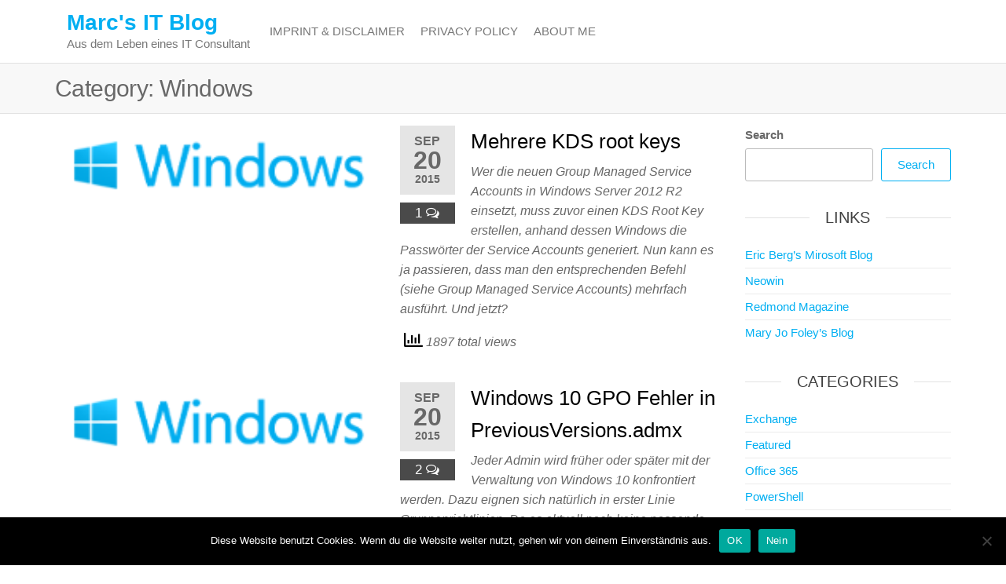

--- FILE ---
content_type: text/html; charset=UTF-8
request_url: https://team-debold.de/category/windows/page/2/
body_size: 14986
content:
<!DOCTYPE html>
<html class="no-js" lang="en-US">
    <head>
        <meta http-equiv="content-type" content="text/html; charset=UTF-8" />
        <meta http-equiv="X-UA-Compatible" content="IE=edge">
        <meta name="viewport" content="width=device-width, initial-scale=1">
        		    <!-- PVC Template -->
    <script type="text/template" id="pvc-stats-view-template">
    <i class="pvc-stats-icon medium" aria-hidden="true"><svg aria-hidden="true" focusable="false" data-prefix="far" data-icon="chart-bar" role="img" xmlns="http://www.w3.org/2000/svg" viewBox="0 0 512 512" class="svg-inline--fa fa-chart-bar fa-w-16 fa-2x"><path fill="currentColor" d="M396.8 352h22.4c6.4 0 12.8-6.4 12.8-12.8V108.8c0-6.4-6.4-12.8-12.8-12.8h-22.4c-6.4 0-12.8 6.4-12.8 12.8v230.4c0 6.4 6.4 12.8 12.8 12.8zm-192 0h22.4c6.4 0 12.8-6.4 12.8-12.8V140.8c0-6.4-6.4-12.8-12.8-12.8h-22.4c-6.4 0-12.8 6.4-12.8 12.8v198.4c0 6.4 6.4 12.8 12.8 12.8zm96 0h22.4c6.4 0 12.8-6.4 12.8-12.8V204.8c0-6.4-6.4-12.8-12.8-12.8h-22.4c-6.4 0-12.8 6.4-12.8 12.8v134.4c0 6.4 6.4 12.8 12.8 12.8zM496 400H48V80c0-8.84-7.16-16-16-16H16C7.16 64 0 71.16 0 80v336c0 17.67 14.33 32 32 32h464c8.84 0 16-7.16 16-16v-16c0-8.84-7.16-16-16-16zm-387.2-48h22.4c6.4 0 12.8-6.4 12.8-12.8v-70.4c0-6.4-6.4-12.8-12.8-12.8h-22.4c-6.4 0-12.8 6.4-12.8 12.8v70.4c0 6.4 6.4 12.8 12.8 12.8z" class=""></path></svg></i>
	 <%= total_view %> total views	<% if ( today_view > 0 ) { %>
		<span class="views_today">,  <%= today_view %> views today</span>
	<% } %>
	</span>
	</script>
		    <meta name='robots' content='index, follow, max-image-preview:large, max-snippet:-1, max-video-preview:-1' />

	<!-- This site is optimized with the Yoast SEO plugin v26.7 - https://yoast.com/wordpress/plugins/seo/ -->
	<title>Windows Archive - Page 2 of 3 - Marc&#039;s IT Blog</title>
	<link rel="canonical" href="https://team-debold.de/category/windows/page/2/" />
	<link rel="prev" href="https://team-debold.de/category/windows/" />
	<link rel="next" href="https://team-debold.de/category/windows/page/3/" />
	<meta property="og:locale" content="en_US" />
	<meta property="og:type" content="article" />
	<meta property="og:title" content="Windows Archive - Page 2 of 3 - Marc&#039;s IT Blog" />
	<meta property="og:url" content="https://team-debold.de/category/windows/" />
	<meta property="og:site_name" content="Marc&#039;s IT Blog" />
	<meta name="twitter:card" content="summary_large_image" />
	<script type="application/ld+json" class="yoast-schema-graph">{"@context":"https://schema.org","@graph":[{"@type":"CollectionPage","@id":"https://team-debold.de/category/windows/","url":"https://team-debold.de/category/windows/page/2/","name":"Windows Archive - Page 2 of 3 - Marc&#039;s IT Blog","isPartOf":{"@id":"https://team-debold.de/#website"},"primaryImageOfPage":{"@id":"https://team-debold.de/category/windows/page/2/#primaryimage"},"image":{"@id":"https://team-debold.de/category/windows/page/2/#primaryimage"},"thumbnailUrl":"https://team-debold.de/wp-content/uploads/2015/08/Title_Windows.png","breadcrumb":{"@id":"https://team-debold.de/category/windows/page/2/#breadcrumb"},"inLanguage":"en-US"},{"@type":"ImageObject","inLanguage":"en-US","@id":"https://team-debold.de/category/windows/page/2/#primaryimage","url":"https://team-debold.de/wp-content/uploads/2015/08/Title_Windows.png","contentUrl":"https://team-debold.de/wp-content/uploads/2015/08/Title_Windows.png","width":202,"height":50},{"@type":"BreadcrumbList","@id":"https://team-debold.de/category/windows/page/2/#breadcrumb","itemListElement":[{"@type":"ListItem","position":1,"name":"Startseite","item":"https://team-debold.de/"},{"@type":"ListItem","position":2,"name":"Windows"}]},{"@type":"WebSite","@id":"https://team-debold.de/#website","url":"https://team-debold.de/","name":"Marc&#039;s IT Blog","description":"Aus dem Leben eines IT Consultant","publisher":{"@id":"https://team-debold.de/#/schema/person/2d68c49b7ce2611b8d9ce7779c51b14a"},"potentialAction":[{"@type":"SearchAction","target":{"@type":"EntryPoint","urlTemplate":"https://team-debold.de/?s={search_term_string}"},"query-input":{"@type":"PropertyValueSpecification","valueRequired":true,"valueName":"search_term_string"}}],"inLanguage":"en-US"},{"@type":["Person","Organization"],"@id":"https://team-debold.de/#/schema/person/2d68c49b7ce2611b8d9ce7779c51b14a","name":"Marc","image":{"@type":"ImageObject","inLanguage":"en-US","@id":"https://team-debold.de/#/schema/person/image/","url":"https://secure.gravatar.com/avatar/60f1d2a8e559664b62e4231dbccb2805b86d1c8f7cc492e8d435a0c12a12fdcc?s=96&d=mm&r=g","contentUrl":"https://secure.gravatar.com/avatar/60f1d2a8e559664b62e4231dbccb2805b86d1c8f7cc492e8d435a0c12a12fdcc?s=96&d=mm&r=g","caption":"Marc"},"logo":{"@id":"https://team-debold.de/#/schema/person/image/"}}]}</script>
	<!-- / Yoast SEO plugin. -->


<link rel="alternate" type="application/rss+xml" title="Marc&#039;s IT Blog &raquo; Feed" href="https://team-debold.de/feed/" />
<link rel="alternate" type="application/rss+xml" title="Marc&#039;s IT Blog &raquo; Comments Feed" href="https://team-debold.de/comments/feed/" />
<link rel="alternate" type="application/rss+xml" title="Marc&#039;s IT Blog &raquo; Windows Category Feed" href="https://team-debold.de/category/windows/feed/" />
<style id='wp-img-auto-sizes-contain-inline-css' type='text/css'>
img:is([sizes=auto i],[sizes^="auto," i]){contain-intrinsic-size:3000px 1500px}
/*# sourceURL=wp-img-auto-sizes-contain-inline-css */
</style>
<style id='wp-emoji-styles-inline-css' type='text/css'>

	img.wp-smiley, img.emoji {
		display: inline !important;
		border: none !important;
		box-shadow: none !important;
		height: 1em !important;
		width: 1em !important;
		margin: 0 0.07em !important;
		vertical-align: -0.1em !important;
		background: none !important;
		padding: 0 !important;
	}
/*# sourceURL=wp-emoji-styles-inline-css */
</style>
<style id='wp-block-library-inline-css' type='text/css'>
:root{--wp-block-synced-color:#7a00df;--wp-block-synced-color--rgb:122,0,223;--wp-bound-block-color:var(--wp-block-synced-color);--wp-editor-canvas-background:#ddd;--wp-admin-theme-color:#007cba;--wp-admin-theme-color--rgb:0,124,186;--wp-admin-theme-color-darker-10:#006ba1;--wp-admin-theme-color-darker-10--rgb:0,107,160.5;--wp-admin-theme-color-darker-20:#005a87;--wp-admin-theme-color-darker-20--rgb:0,90,135;--wp-admin-border-width-focus:2px}@media (min-resolution:192dpi){:root{--wp-admin-border-width-focus:1.5px}}.wp-element-button{cursor:pointer}:root .has-very-light-gray-background-color{background-color:#eee}:root .has-very-dark-gray-background-color{background-color:#313131}:root .has-very-light-gray-color{color:#eee}:root .has-very-dark-gray-color{color:#313131}:root .has-vivid-green-cyan-to-vivid-cyan-blue-gradient-background{background:linear-gradient(135deg,#00d084,#0693e3)}:root .has-purple-crush-gradient-background{background:linear-gradient(135deg,#34e2e4,#4721fb 50%,#ab1dfe)}:root .has-hazy-dawn-gradient-background{background:linear-gradient(135deg,#faaca8,#dad0ec)}:root .has-subdued-olive-gradient-background{background:linear-gradient(135deg,#fafae1,#67a671)}:root .has-atomic-cream-gradient-background{background:linear-gradient(135deg,#fdd79a,#004a59)}:root .has-nightshade-gradient-background{background:linear-gradient(135deg,#330968,#31cdcf)}:root .has-midnight-gradient-background{background:linear-gradient(135deg,#020381,#2874fc)}:root{--wp--preset--font-size--normal:16px;--wp--preset--font-size--huge:42px}.has-regular-font-size{font-size:1em}.has-larger-font-size{font-size:2.625em}.has-normal-font-size{font-size:var(--wp--preset--font-size--normal)}.has-huge-font-size{font-size:var(--wp--preset--font-size--huge)}.has-text-align-center{text-align:center}.has-text-align-left{text-align:left}.has-text-align-right{text-align:right}.has-fit-text{white-space:nowrap!important}#end-resizable-editor-section{display:none}.aligncenter{clear:both}.items-justified-left{justify-content:flex-start}.items-justified-center{justify-content:center}.items-justified-right{justify-content:flex-end}.items-justified-space-between{justify-content:space-between}.screen-reader-text{border:0;clip-path:inset(50%);height:1px;margin:-1px;overflow:hidden;padding:0;position:absolute;width:1px;word-wrap:normal!important}.screen-reader-text:focus{background-color:#ddd;clip-path:none;color:#444;display:block;font-size:1em;height:auto;left:5px;line-height:normal;padding:15px 23px 14px;text-decoration:none;top:5px;width:auto;z-index:100000}html :where(.has-border-color){border-style:solid}html :where([style*=border-top-color]){border-top-style:solid}html :where([style*=border-right-color]){border-right-style:solid}html :where([style*=border-bottom-color]){border-bottom-style:solid}html :where([style*=border-left-color]){border-left-style:solid}html :where([style*=border-width]){border-style:solid}html :where([style*=border-top-width]){border-top-style:solid}html :where([style*=border-right-width]){border-right-style:solid}html :where([style*=border-bottom-width]){border-bottom-style:solid}html :where([style*=border-left-width]){border-left-style:solid}html :where(img[class*=wp-image-]){height:auto;max-width:100%}:where(figure){margin:0 0 1em}html :where(.is-position-sticky){--wp-admin--admin-bar--position-offset:var(--wp-admin--admin-bar--height,0px)}@media screen and (max-width:600px){html :where(.is-position-sticky){--wp-admin--admin-bar--position-offset:0px}}

/*# sourceURL=wp-block-library-inline-css */
</style><style id='wp-block-categories-inline-css' type='text/css'>
.wp-block-categories{box-sizing:border-box}.wp-block-categories.alignleft{margin-right:2em}.wp-block-categories.alignright{margin-left:2em}.wp-block-categories.wp-block-categories-dropdown.aligncenter{text-align:center}.wp-block-categories .wp-block-categories__label{display:block;width:100%}
/*# sourceURL=https://team-debold.de/wp-includes/blocks/categories/style.min.css */
</style>
<style id='wp-block-search-inline-css' type='text/css'>
.wp-block-search__button{margin-left:10px;word-break:normal}.wp-block-search__button.has-icon{line-height:0}.wp-block-search__button svg{height:1.25em;min-height:24px;min-width:24px;width:1.25em;fill:currentColor;vertical-align:text-bottom}:where(.wp-block-search__button){border:1px solid #ccc;padding:6px 10px}.wp-block-search__inside-wrapper{display:flex;flex:auto;flex-wrap:nowrap;max-width:100%}.wp-block-search__label{width:100%}.wp-block-search.wp-block-search__button-only .wp-block-search__button{box-sizing:border-box;display:flex;flex-shrink:0;justify-content:center;margin-left:0;max-width:100%}.wp-block-search.wp-block-search__button-only .wp-block-search__inside-wrapper{min-width:0!important;transition-property:width}.wp-block-search.wp-block-search__button-only .wp-block-search__input{flex-basis:100%;transition-duration:.3s}.wp-block-search.wp-block-search__button-only.wp-block-search__searchfield-hidden,.wp-block-search.wp-block-search__button-only.wp-block-search__searchfield-hidden .wp-block-search__inside-wrapper{overflow:hidden}.wp-block-search.wp-block-search__button-only.wp-block-search__searchfield-hidden .wp-block-search__input{border-left-width:0!important;border-right-width:0!important;flex-basis:0;flex-grow:0;margin:0;min-width:0!important;padding-left:0!important;padding-right:0!important;width:0!important}:where(.wp-block-search__input){appearance:none;border:1px solid #949494;flex-grow:1;font-family:inherit;font-size:inherit;font-style:inherit;font-weight:inherit;letter-spacing:inherit;line-height:inherit;margin-left:0;margin-right:0;min-width:3rem;padding:8px;text-decoration:unset!important;text-transform:inherit}:where(.wp-block-search__button-inside .wp-block-search__inside-wrapper){background-color:#fff;border:1px solid #949494;box-sizing:border-box;padding:4px}:where(.wp-block-search__button-inside .wp-block-search__inside-wrapper) .wp-block-search__input{border:none;border-radius:0;padding:0 4px}:where(.wp-block-search__button-inside .wp-block-search__inside-wrapper) .wp-block-search__input:focus{outline:none}:where(.wp-block-search__button-inside .wp-block-search__inside-wrapper) :where(.wp-block-search__button){padding:4px 8px}.wp-block-search.aligncenter .wp-block-search__inside-wrapper{margin:auto}.wp-block[data-align=right] .wp-block-search.wp-block-search__button-only .wp-block-search__inside-wrapper{float:right}
/*# sourceURL=https://team-debold.de/wp-includes/blocks/search/style.min.css */
</style>
<style id='global-styles-inline-css' type='text/css'>
:root{--wp--preset--aspect-ratio--square: 1;--wp--preset--aspect-ratio--4-3: 4/3;--wp--preset--aspect-ratio--3-4: 3/4;--wp--preset--aspect-ratio--3-2: 3/2;--wp--preset--aspect-ratio--2-3: 2/3;--wp--preset--aspect-ratio--16-9: 16/9;--wp--preset--aspect-ratio--9-16: 9/16;--wp--preset--color--black: #000000;--wp--preset--color--cyan-bluish-gray: #abb8c3;--wp--preset--color--white: #ffffff;--wp--preset--color--pale-pink: #f78da7;--wp--preset--color--vivid-red: #cf2e2e;--wp--preset--color--luminous-vivid-orange: #ff6900;--wp--preset--color--luminous-vivid-amber: #fcb900;--wp--preset--color--light-green-cyan: #7bdcb5;--wp--preset--color--vivid-green-cyan: #00d084;--wp--preset--color--pale-cyan-blue: #8ed1fc;--wp--preset--color--vivid-cyan-blue: #0693e3;--wp--preset--color--vivid-purple: #9b51e0;--wp--preset--gradient--vivid-cyan-blue-to-vivid-purple: linear-gradient(135deg,rgb(6,147,227) 0%,rgb(155,81,224) 100%);--wp--preset--gradient--light-green-cyan-to-vivid-green-cyan: linear-gradient(135deg,rgb(122,220,180) 0%,rgb(0,208,130) 100%);--wp--preset--gradient--luminous-vivid-amber-to-luminous-vivid-orange: linear-gradient(135deg,rgb(252,185,0) 0%,rgb(255,105,0) 100%);--wp--preset--gradient--luminous-vivid-orange-to-vivid-red: linear-gradient(135deg,rgb(255,105,0) 0%,rgb(207,46,46) 100%);--wp--preset--gradient--very-light-gray-to-cyan-bluish-gray: linear-gradient(135deg,rgb(238,238,238) 0%,rgb(169,184,195) 100%);--wp--preset--gradient--cool-to-warm-spectrum: linear-gradient(135deg,rgb(74,234,220) 0%,rgb(151,120,209) 20%,rgb(207,42,186) 40%,rgb(238,44,130) 60%,rgb(251,105,98) 80%,rgb(254,248,76) 100%);--wp--preset--gradient--blush-light-purple: linear-gradient(135deg,rgb(255,206,236) 0%,rgb(152,150,240) 100%);--wp--preset--gradient--blush-bordeaux: linear-gradient(135deg,rgb(254,205,165) 0%,rgb(254,45,45) 50%,rgb(107,0,62) 100%);--wp--preset--gradient--luminous-dusk: linear-gradient(135deg,rgb(255,203,112) 0%,rgb(199,81,192) 50%,rgb(65,88,208) 100%);--wp--preset--gradient--pale-ocean: linear-gradient(135deg,rgb(255,245,203) 0%,rgb(182,227,212) 50%,rgb(51,167,181) 100%);--wp--preset--gradient--electric-grass: linear-gradient(135deg,rgb(202,248,128) 0%,rgb(113,206,126) 100%);--wp--preset--gradient--midnight: linear-gradient(135deg,rgb(2,3,129) 0%,rgb(40,116,252) 100%);--wp--preset--font-size--small: 13px;--wp--preset--font-size--medium: 20px;--wp--preset--font-size--large: 36px;--wp--preset--font-size--x-large: 42px;--wp--preset--spacing--20: 0.44rem;--wp--preset--spacing--30: 0.67rem;--wp--preset--spacing--40: 1rem;--wp--preset--spacing--50: 1.5rem;--wp--preset--spacing--60: 2.25rem;--wp--preset--spacing--70: 3.38rem;--wp--preset--spacing--80: 5.06rem;--wp--preset--shadow--natural: 6px 6px 9px rgba(0, 0, 0, 0.2);--wp--preset--shadow--deep: 12px 12px 50px rgba(0, 0, 0, 0.4);--wp--preset--shadow--sharp: 6px 6px 0px rgba(0, 0, 0, 0.2);--wp--preset--shadow--outlined: 6px 6px 0px -3px rgb(255, 255, 255), 6px 6px rgb(0, 0, 0);--wp--preset--shadow--crisp: 6px 6px 0px rgb(0, 0, 0);}:where(.is-layout-flex){gap: 0.5em;}:where(.is-layout-grid){gap: 0.5em;}body .is-layout-flex{display: flex;}.is-layout-flex{flex-wrap: wrap;align-items: center;}.is-layout-flex > :is(*, div){margin: 0;}body .is-layout-grid{display: grid;}.is-layout-grid > :is(*, div){margin: 0;}:where(.wp-block-columns.is-layout-flex){gap: 2em;}:where(.wp-block-columns.is-layout-grid){gap: 2em;}:where(.wp-block-post-template.is-layout-flex){gap: 1.25em;}:where(.wp-block-post-template.is-layout-grid){gap: 1.25em;}.has-black-color{color: var(--wp--preset--color--black) !important;}.has-cyan-bluish-gray-color{color: var(--wp--preset--color--cyan-bluish-gray) !important;}.has-white-color{color: var(--wp--preset--color--white) !important;}.has-pale-pink-color{color: var(--wp--preset--color--pale-pink) !important;}.has-vivid-red-color{color: var(--wp--preset--color--vivid-red) !important;}.has-luminous-vivid-orange-color{color: var(--wp--preset--color--luminous-vivid-orange) !important;}.has-luminous-vivid-amber-color{color: var(--wp--preset--color--luminous-vivid-amber) !important;}.has-light-green-cyan-color{color: var(--wp--preset--color--light-green-cyan) !important;}.has-vivid-green-cyan-color{color: var(--wp--preset--color--vivid-green-cyan) !important;}.has-pale-cyan-blue-color{color: var(--wp--preset--color--pale-cyan-blue) !important;}.has-vivid-cyan-blue-color{color: var(--wp--preset--color--vivid-cyan-blue) !important;}.has-vivid-purple-color{color: var(--wp--preset--color--vivid-purple) !important;}.has-black-background-color{background-color: var(--wp--preset--color--black) !important;}.has-cyan-bluish-gray-background-color{background-color: var(--wp--preset--color--cyan-bluish-gray) !important;}.has-white-background-color{background-color: var(--wp--preset--color--white) !important;}.has-pale-pink-background-color{background-color: var(--wp--preset--color--pale-pink) !important;}.has-vivid-red-background-color{background-color: var(--wp--preset--color--vivid-red) !important;}.has-luminous-vivid-orange-background-color{background-color: var(--wp--preset--color--luminous-vivid-orange) !important;}.has-luminous-vivid-amber-background-color{background-color: var(--wp--preset--color--luminous-vivid-amber) !important;}.has-light-green-cyan-background-color{background-color: var(--wp--preset--color--light-green-cyan) !important;}.has-vivid-green-cyan-background-color{background-color: var(--wp--preset--color--vivid-green-cyan) !important;}.has-pale-cyan-blue-background-color{background-color: var(--wp--preset--color--pale-cyan-blue) !important;}.has-vivid-cyan-blue-background-color{background-color: var(--wp--preset--color--vivid-cyan-blue) !important;}.has-vivid-purple-background-color{background-color: var(--wp--preset--color--vivid-purple) !important;}.has-black-border-color{border-color: var(--wp--preset--color--black) !important;}.has-cyan-bluish-gray-border-color{border-color: var(--wp--preset--color--cyan-bluish-gray) !important;}.has-white-border-color{border-color: var(--wp--preset--color--white) !important;}.has-pale-pink-border-color{border-color: var(--wp--preset--color--pale-pink) !important;}.has-vivid-red-border-color{border-color: var(--wp--preset--color--vivid-red) !important;}.has-luminous-vivid-orange-border-color{border-color: var(--wp--preset--color--luminous-vivid-orange) !important;}.has-luminous-vivid-amber-border-color{border-color: var(--wp--preset--color--luminous-vivid-amber) !important;}.has-light-green-cyan-border-color{border-color: var(--wp--preset--color--light-green-cyan) !important;}.has-vivid-green-cyan-border-color{border-color: var(--wp--preset--color--vivid-green-cyan) !important;}.has-pale-cyan-blue-border-color{border-color: var(--wp--preset--color--pale-cyan-blue) !important;}.has-vivid-cyan-blue-border-color{border-color: var(--wp--preset--color--vivid-cyan-blue) !important;}.has-vivid-purple-border-color{border-color: var(--wp--preset--color--vivid-purple) !important;}.has-vivid-cyan-blue-to-vivid-purple-gradient-background{background: var(--wp--preset--gradient--vivid-cyan-blue-to-vivid-purple) !important;}.has-light-green-cyan-to-vivid-green-cyan-gradient-background{background: var(--wp--preset--gradient--light-green-cyan-to-vivid-green-cyan) !important;}.has-luminous-vivid-amber-to-luminous-vivid-orange-gradient-background{background: var(--wp--preset--gradient--luminous-vivid-amber-to-luminous-vivid-orange) !important;}.has-luminous-vivid-orange-to-vivid-red-gradient-background{background: var(--wp--preset--gradient--luminous-vivid-orange-to-vivid-red) !important;}.has-very-light-gray-to-cyan-bluish-gray-gradient-background{background: var(--wp--preset--gradient--very-light-gray-to-cyan-bluish-gray) !important;}.has-cool-to-warm-spectrum-gradient-background{background: var(--wp--preset--gradient--cool-to-warm-spectrum) !important;}.has-blush-light-purple-gradient-background{background: var(--wp--preset--gradient--blush-light-purple) !important;}.has-blush-bordeaux-gradient-background{background: var(--wp--preset--gradient--blush-bordeaux) !important;}.has-luminous-dusk-gradient-background{background: var(--wp--preset--gradient--luminous-dusk) !important;}.has-pale-ocean-gradient-background{background: var(--wp--preset--gradient--pale-ocean) !important;}.has-electric-grass-gradient-background{background: var(--wp--preset--gradient--electric-grass) !important;}.has-midnight-gradient-background{background: var(--wp--preset--gradient--midnight) !important;}.has-small-font-size{font-size: var(--wp--preset--font-size--small) !important;}.has-medium-font-size{font-size: var(--wp--preset--font-size--medium) !important;}.has-large-font-size{font-size: var(--wp--preset--font-size--large) !important;}.has-x-large-font-size{font-size: var(--wp--preset--font-size--x-large) !important;}
/*# sourceURL=global-styles-inline-css */
</style>

<style id='classic-theme-styles-inline-css' type='text/css'>
/*! This file is auto-generated */
.wp-block-button__link{color:#fff;background-color:#32373c;border-radius:9999px;box-shadow:none;text-decoration:none;padding:calc(.667em + 2px) calc(1.333em + 2px);font-size:1.125em}.wp-block-file__button{background:#32373c;color:#fff;text-decoration:none}
/*# sourceURL=/wp-includes/css/classic-themes.min.css */
</style>
<link rel='stylesheet' id='cntctfrm_form_style-css' href='https://team-debold.de/wp-content/plugins/contact-form-plugin/css/form_style.css?ver=4.3.6' type='text/css' media='all' />
<link rel='stylesheet' id='cookie-notice-front-css' href='https://team-debold.de/wp-content/plugins/cookie-notice/css/front.min.css?ver=2.5.11' type='text/css' media='all' />
<link rel='stylesheet' id='futurio-extra-css' href='https://team-debold.de/wp-content/plugins/futurio-extra/assets/css/style.css?ver=2.0.19' type='text/css' media='all' />
<link rel='stylesheet' id='a3-pvc-style-css' href='https://team-debold.de/wp-content/plugins/page-views-count/assets/css/style.min.css?ver=2.8.7' type='text/css' media='all' />
<link rel='stylesheet' id='wp-polls-css' href='https://team-debold.de/wp-content/plugins/wp-polls/polls-css.css?ver=2.77.3' type='text/css' media='all' />
<style id='wp-polls-inline-css' type='text/css'>
.wp-polls .pollbar {
	margin: 1px;
	font-size: 6px;
	line-height: 8px;
	height: 8px;
	background-image: url('https://team-debold.de/wp-content/plugins/wp-polls/images/default/pollbg.gif');
	border: 1px solid #c8c8c8;
}

/*# sourceURL=wp-polls-inline-css */
</style>
<link rel='stylesheet' id='bootstrap-css' href='https://team-debold.de/wp-content/themes/futurio/css/bootstrap.css?ver=3.3.7' type='text/css' media='all' />
<link rel='stylesheet' id='futurio-stylesheet-css' href='https://team-debold.de/wp-content/themes/futurio/style.css?ver=1.5.4' type='text/css' media='all' />
<link rel='stylesheet' id='font-awesome-css' href='https://team-debold.de/wp-content/themes/futurio/css/font-awesome.min.css?ver=4.7.0' type='text/css' media='all' />
<link rel='stylesheet' id='fancybox-css' href='https://team-debold.de/wp-content/plugins/easy-fancybox/fancybox/1.5.4/jquery.fancybox.min.css?ver=6.9' type='text/css' media='screen' />
<link rel='stylesheet' id='a3pvc-css' href='//team-debold.de/wp-content/uploads/sass/pvc.min.css?ver=1613026946' type='text/css' media='all' />
<link rel='stylesheet' id='kirki-styles-css' href='https://team-debold.de?action=kirki-styles&#038;ver=4.0' type='text/css' media='all' />
<script type="text/javascript" id="cookie-notice-front-js-before">
/* <![CDATA[ */
var cnArgs = {"ajaxUrl":"https:\/\/team-debold.de\/wp-admin\/admin-ajax.php","nonce":"1e48aae58e","hideEffect":"fade","position":"bottom","onScroll":false,"onScrollOffset":100,"onClick":false,"cookieName":"cookie_notice_accepted","cookieTime":2592000,"cookieTimeRejected":2592000,"globalCookie":false,"redirection":false,"cache":false,"revokeCookies":false,"revokeCookiesOpt":"automatic"};

//# sourceURL=cookie-notice-front-js-before
/* ]]> */
</script>
<script type="text/javascript" src="https://team-debold.de/wp-content/plugins/cookie-notice/js/front.min.js?ver=2.5.11" id="cookie-notice-front-js"></script>
<script type="text/javascript" src="https://team-debold.de/wp-includes/js/jquery/jquery.min.js?ver=3.7.1" id="jquery-core-js"></script>
<script type="text/javascript" src="https://team-debold.de/wp-includes/js/jquery/jquery-migrate.min.js?ver=3.4.1" id="jquery-migrate-js"></script>
<script type="text/javascript" src="https://team-debold.de/wp-includes/js/underscore.min.js?ver=1.13.7" id="underscore-js"></script>
<script type="text/javascript" src="https://team-debold.de/wp-includes/js/backbone.min.js?ver=1.6.0" id="backbone-js"></script>
<script type="text/javascript" id="a3-pvc-backbone-js-extra">
/* <![CDATA[ */
var pvc_vars = {"rest_api_url":"https://team-debold.de/wp-json/pvc/v1","ajax_url":"https://team-debold.de/wp-admin/admin-ajax.php","security":"f94355d8bf","ajax_load_type":"rest_api"};
//# sourceURL=a3-pvc-backbone-js-extra
/* ]]> */
</script>
<script type="text/javascript" src="https://team-debold.de/wp-content/plugins/page-views-count/assets/js/pvc.backbone.min.js?ver=2.8.7" id="a3-pvc-backbone-js"></script>
<link rel="https://api.w.org/" href="https://team-debold.de/wp-json/" /><link rel="alternate" title="JSON" type="application/json" href="https://team-debold.de/wp-json/wp/v2/categories/2" /><link rel="EditURI" type="application/rsd+xml" title="RSD" href="https://team-debold.de/xmlrpc.php?rsd" />
<meta name="generator" content="WordPress 6.9" />
	<script>document.documentElement.className = document.documentElement.className.replace( 'no-js', 'js' );</script>
	<style type="text/css">.recentcomments a{display:inline !important;padding:0 !important;margin:0 !important;}</style><link rel="icon" href="https://team-debold.de/wp-content/uploads/2016/05/cropped-arrow-47-64-32x32.png" sizes="32x32" />
<link rel="icon" href="https://team-debold.de/wp-content/uploads/2016/05/cropped-arrow-47-64-192x192.png" sizes="192x192" />
<link rel="apple-touch-icon" href="https://team-debold.de/wp-content/uploads/2016/05/cropped-arrow-47-64-180x180.png" />
<meta name="msapplication-TileImage" content="https://team-debold.de/wp-content/uploads/2016/05/cropped-arrow-47-64-270x270.png" />
    </head>
    <body id="blog" class="archive paged category category-windows category-2 paged-2 category-paged-2 wp-theme-futurio cookies-not-set">
        <a class="skip-link screen-reader-text" href="#site-content">Skip to the content</a>                <div class="page-wrap">

 
<div class="main-menu">
    <nav id="site-navigation" class="navbar navbar-default nav-pos-left">     
        <div class="container">   
            <div class="navbar-header">
                                    <div class="site-heading navbar-brand heading-menu" >
                        <div class="site-branding-logo">
                                                    </div>
                        <div class="site-branding-text">
                                                            <p class="site-title"><a href="https://team-debold.de/" rel="home">Marc&#039;s IT Blog</a></p>
                            
                                                            <p class="site-description">
                                    Aus dem Leben eines IT Consultant                                </p>
                                                    </div><!-- .site-branding-text -->
                    </div>
                	
            </div>
                                                    <a href="#" id="main-menu-panel" class="open-panel" data-panel="main-menu-panel">
                    <span></span>
                    <span></span>
                    <span></span>
                    <div class="brand-absolute visible-xs">Menu</div>
                </a>
            
            <div class="menu-container"><ul id="menu-main" class="nav navbar-nav navbar-left"><li itemscope="itemscope" itemtype="https://www.schema.org/SiteNavigationElement" id="menu-item-605" class="menu-item menu-item-type-post_type menu-item-object-page menu-item-605 nav-item"><a title="Imprint &amp; Disclaimer" href="https://team-debold.de/impressum-disclaimer/" class="nav-link">Imprint &#038; Disclaimer</a></li>
<li itemscope="itemscope" itemtype="https://www.schema.org/SiteNavigationElement" id="menu-item-606" class="menu-item menu-item-type-post_type menu-item-object-page menu-item-606 nav-item"><a title="Privacy Policy" href="https://team-debold.de/datenschutzerklarung/" class="nav-link">Privacy Policy</a></li>
<li itemscope="itemscope" itemtype="https://www.schema.org/SiteNavigationElement" id="menu-item-121" class="menu-item menu-item-type-post_type menu-item-object-page menu-item-121 nav-item"><a title="About me" href="https://team-debold.de/ueber-mich/" class="nav-link">About me</a></li>
</ul></div>
                    </div>
    </nav> 
</div>
            <div id="site-content"></div>
            
    <div class="container-fluid archive-page-header">
        <header class="container text-left">
            <h1 class="page-title">Category: <span>Windows</span></h1>        </header><!-- .archive-page-header -->
    </div>


	<div class="container main-container" role="main">
		<div class="page-area">
			
<!-- start content container -->
<div class="row">

    <div class="col-md-9 ">

            <article class="futurio-post post-313 post type-post status-publish format-standard has-post-thumbnail hentry category-windows tag-windows-server-2012">
        <div class="news-item row">
            			<div class="news-thumb col-md-6">
				<a href="https://team-debold.de/2015/09/20/mehrere-kds-root-keys/" title="Mehrere KDS root keys">
					<img width="202" height="50" src="https://team-debold.de/wp-content/uploads/2015/08/Title_Windows.png" class="attachment-futurio-med size-futurio-med wp-post-image" alt="" decoding="async" srcset="https://team-debold.de/wp-content/uploads/2015/08/Title_Windows.png 202w, https://team-debold.de/wp-content/uploads/2015/08/Title_Windows-100x25.png 100w, https://team-debold.de/wp-content/uploads/2015/08/Title_Windows-150x37.png 150w, https://team-debold.de/wp-content/uploads/2015/08/Title_Windows-200x50.png 200w" sizes="(max-width: 202px) 100vw, 202px" />				</a>
			</div><!-- .news-thumb -->
		                            <div class="news-text-wrap col-md-6">
                                    <div class="content-date-comments">
                        			<div class="date-meta">
				<span class="posted-date-month">	
					Sep				</span>
				<span class="posted-date-day">
					20				</span>
				<span class="posted-date-year">	
					2015				</span>
			</div>
							<div class="comments-meta coments-commented">
				<a href="https://team-debold.de/2015/09/20/mehrere-kds-root-keys/#comments" rel="nofollow" title="Comment on Mehrere KDS root keys">
					1				</a>
				<i class="fa fa-comments-o"></i>
			</div>
				                    </div>
                    <h2 class="entry-title"><a href="https://team-debold.de/2015/09/20/mehrere-kds-root-keys/" rel="bookmark">Mehrere KDS root keys</a></h2>                    <div class="post-excerpt">
                        <p>Wer die neuen Group Managed Service Accounts in Windows Server 2012 R2 einsetzt, muss zuvor einen KDS Root Key erstellen, anhand dessen Windows die Passwörter der Service Accounts generiert. Nun kann es ja passieren, dass man den entsprechenden Befehl (siehe Group Managed Service Accounts) mehrfach ausführt. Und jetzt?</p>
<div class="pvc_clear"></div>
<p id="pvc_stats_313" class="pvc_stats all  " data-element-id="313" style=""><i class="pvc-stats-icon medium" aria-hidden="true"><svg aria-hidden="true" focusable="false" data-prefix="far" data-icon="chart-bar" role="img" xmlns="http://www.w3.org/2000/svg" viewBox="0 0 512 512" class="svg-inline--fa fa-chart-bar fa-w-16 fa-2x"><path fill="currentColor" d="M396.8 352h22.4c6.4 0 12.8-6.4 12.8-12.8V108.8c0-6.4-6.4-12.8-12.8-12.8h-22.4c-6.4 0-12.8 6.4-12.8 12.8v230.4c0 6.4 6.4 12.8 12.8 12.8zm-192 0h22.4c6.4 0 12.8-6.4 12.8-12.8V140.8c0-6.4-6.4-12.8-12.8-12.8h-22.4c-6.4 0-12.8 6.4-12.8 12.8v198.4c0 6.4 6.4 12.8 12.8 12.8zm96 0h22.4c6.4 0 12.8-6.4 12.8-12.8V204.8c0-6.4-6.4-12.8-12.8-12.8h-22.4c-6.4 0-12.8 6.4-12.8 12.8v134.4c0 6.4 6.4 12.8 12.8 12.8zM496 400H48V80c0-8.84-7.16-16-16-16H16C7.16 64 0 71.16 0 80v336c0 17.67 14.33 32 32 32h464c8.84 0 16-7.16 16-16v-16c0-8.84-7.16-16-16-16zm-387.2-48h22.4c6.4 0 12.8-6.4 12.8-12.8v-70.4c0-6.4-6.4-12.8-12.8-12.8h-22.4c-6.4 0-12.8 6.4-12.8 12.8v70.4c0 6.4 6.4 12.8 12.8 12.8z" class=""></path></svg></i> <img decoding="async" width="16" height="16" alt="Loading" src="https://team-debold.de/wp-content/plugins/page-views-count/ajax-loader-2x.gif" border=0 /></p>
<div class="pvc_clear"></div>
                    </div><!-- .post-excerpt -->
                </div><!-- .news-text-wrap -->
            </div><!-- .news-item -->
    </article>
        <article class="futurio-post post-319 post type-post status-publish format-standard has-post-thumbnail hentry category-windows tag-gpo tag-windows-10">
        <div class="news-item row">
            			<div class="news-thumb col-md-6">
				<a href="https://team-debold.de/2015/09/20/windows-10-gpo-fehler-in-previousversions-admx/" title="Windows 10 GPO Fehler in PreviousVersions.admx">
					<img width="202" height="50" src="https://team-debold.de/wp-content/uploads/2015/08/Title_Windows.png" class="attachment-futurio-med size-futurio-med wp-post-image" alt="" decoding="async" srcset="https://team-debold.de/wp-content/uploads/2015/08/Title_Windows.png 202w, https://team-debold.de/wp-content/uploads/2015/08/Title_Windows-100x25.png 100w, https://team-debold.de/wp-content/uploads/2015/08/Title_Windows-150x37.png 150w, https://team-debold.de/wp-content/uploads/2015/08/Title_Windows-200x50.png 200w" sizes="(max-width: 202px) 100vw, 202px" />				</a>
			</div><!-- .news-thumb -->
		                            <div class="news-text-wrap col-md-6">
                                    <div class="content-date-comments">
                        			<div class="date-meta">
				<span class="posted-date-month">	
					Sep				</span>
				<span class="posted-date-day">
					20				</span>
				<span class="posted-date-year">	
					2015				</span>
			</div>
							<div class="comments-meta coments-commented">
				<a href="https://team-debold.de/2015/09/20/windows-10-gpo-fehler-in-previousversions-admx/#comments" rel="nofollow" title="Comment on Windows 10 GPO Fehler in PreviousVersions.admx">
					2				</a>
				<i class="fa fa-comments-o"></i>
			</div>
				                    </div>
                    <h2 class="entry-title"><a href="https://team-debold.de/2015/09/20/windows-10-gpo-fehler-in-previousversions-admx/" rel="bookmark">Windows 10 GPO Fehler in PreviousVersions.admx</a></h2>                    <div class="post-excerpt">
                        <p>Jeder Admin wird früher oder später mit der Verwaltung von Windows 10 konfrontiert werden. Dazu eignen sich natürlich in erster Linie Gruppenrichtlinien. Da es aktuell noch keine passende Server Version zu Windows 10 gibt, muss man sich die entsprechenden Gruppenrichtlinien zuerst herunterladen (diese gibt es hier) und in seinen bestehenden Policy Store importieren. Allerdings kommt&hellip;</p>
<div class="pvc_clear"></div>
<p id="pvc_stats_319" class="pvc_stats all  " data-element-id="319" style=""><i class="pvc-stats-icon medium" aria-hidden="true"><svg aria-hidden="true" focusable="false" data-prefix="far" data-icon="chart-bar" role="img" xmlns="http://www.w3.org/2000/svg" viewBox="0 0 512 512" class="svg-inline--fa fa-chart-bar fa-w-16 fa-2x"><path fill="currentColor" d="M396.8 352h22.4c6.4 0 12.8-6.4 12.8-12.8V108.8c0-6.4-6.4-12.8-12.8-12.8h-22.4c-6.4 0-12.8 6.4-12.8 12.8v230.4c0 6.4 6.4 12.8 12.8 12.8zm-192 0h22.4c6.4 0 12.8-6.4 12.8-12.8V140.8c0-6.4-6.4-12.8-12.8-12.8h-22.4c-6.4 0-12.8 6.4-12.8 12.8v198.4c0 6.4 6.4 12.8 12.8 12.8zm96 0h22.4c6.4 0 12.8-6.4 12.8-12.8V204.8c0-6.4-6.4-12.8-12.8-12.8h-22.4c-6.4 0-12.8 6.4-12.8 12.8v134.4c0 6.4 6.4 12.8 12.8 12.8zM496 400H48V80c0-8.84-7.16-16-16-16H16C7.16 64 0 71.16 0 80v336c0 17.67 14.33 32 32 32h464c8.84 0 16-7.16 16-16v-16c0-8.84-7.16-16-16-16zm-387.2-48h22.4c6.4 0 12.8-6.4 12.8-12.8v-70.4c0-6.4-6.4-12.8-12.8-12.8h-22.4c-6.4 0-12.8 6.4-12.8 12.8v70.4c0 6.4 6.4 12.8 12.8 12.8z" class=""></path></svg></i> <img loading="lazy" decoding="async" width="16" height="16" alt="Loading" src="https://team-debold.de/wp-content/plugins/page-views-count/ajax-loader-2x.gif" border=0 /></p>
<div class="pvc_clear"></div>
                    </div><!-- .post-excerpt -->
                </div><!-- .news-text-wrap -->
            </div><!-- .news-item -->
    </article>
        <article class="futurio-post post-287 post type-post status-publish format-standard has-post-thumbnail hentry category-windows tag-windows">
        <div class="news-item row">
            			<div class="news-thumb col-md-6">
				<a href="https://team-debold.de/2015/08/29/dateisystemberechtigungen-beim-kopieren-und-verschieben/" title="Dateisystemberechtigungen beim Kopieren und Verschieben">
					<img width="202" height="50" src="https://team-debold.de/wp-content/uploads/2015/08/Title_Windows.png" class="attachment-futurio-med size-futurio-med wp-post-image" alt="" decoding="async" loading="lazy" srcset="https://team-debold.de/wp-content/uploads/2015/08/Title_Windows.png 202w, https://team-debold.de/wp-content/uploads/2015/08/Title_Windows-100x25.png 100w, https://team-debold.de/wp-content/uploads/2015/08/Title_Windows-150x37.png 150w, https://team-debold.de/wp-content/uploads/2015/08/Title_Windows-200x50.png 200w" sizes="auto, (max-width: 202px) 100vw, 202px" />				</a>
			</div><!-- .news-thumb -->
		                            <div class="news-text-wrap col-md-6">
                                    <div class="content-date-comments">
                        			<div class="date-meta">
				<span class="posted-date-month">	
					Aug				</span>
				<span class="posted-date-day">
					29				</span>
				<span class="posted-date-year">	
					2015				</span>
			</div>
							<div class="comments-meta coments-commented">
				<a href="https://team-debold.de/2015/08/29/dateisystemberechtigungen-beim-kopieren-und-verschieben/#comments" rel="nofollow" title="Comment on Dateisystemberechtigungen beim Kopieren und Verschieben">
					2				</a>
				<i class="fa fa-comments-o"></i>
			</div>
				                    </div>
                    <h2 class="entry-title"><a href="https://team-debold.de/2015/08/29/dateisystemberechtigungen-beim-kopieren-und-verschieben/" rel="bookmark">Dateisystemberechtigungen beim Kopieren und Verschieben</a></h2>                    <div class="post-excerpt">
                        <p>Wer des Öfteren Projekte im Windows Fileserver Umfeld macht, stolperte sicher schon das ein oder andere Mal über dieses Thema: Es werden die detailliertesten Berechtigungskonzepte ausgearbeitet und implementiert, die User sortieren ihre Daten in die neu erstellte Dateiablage und plötzlich erscheinen seltsame Berechtigungen in den Unterordnern &#8211; obwohl doch die Anwender überhaupt keine Berechtigung zum&hellip;</p>
<div class="pvc_clear"></div>
<p id="pvc_stats_287" class="pvc_stats all  " data-element-id="287" style=""><i class="pvc-stats-icon medium" aria-hidden="true"><svg aria-hidden="true" focusable="false" data-prefix="far" data-icon="chart-bar" role="img" xmlns="http://www.w3.org/2000/svg" viewBox="0 0 512 512" class="svg-inline--fa fa-chart-bar fa-w-16 fa-2x"><path fill="currentColor" d="M396.8 352h22.4c6.4 0 12.8-6.4 12.8-12.8V108.8c0-6.4-6.4-12.8-12.8-12.8h-22.4c-6.4 0-12.8 6.4-12.8 12.8v230.4c0 6.4 6.4 12.8 12.8 12.8zm-192 0h22.4c6.4 0 12.8-6.4 12.8-12.8V140.8c0-6.4-6.4-12.8-12.8-12.8h-22.4c-6.4 0-12.8 6.4-12.8 12.8v198.4c0 6.4 6.4 12.8 12.8 12.8zm96 0h22.4c6.4 0 12.8-6.4 12.8-12.8V204.8c0-6.4-6.4-12.8-12.8-12.8h-22.4c-6.4 0-12.8 6.4-12.8 12.8v134.4c0 6.4 6.4 12.8 12.8 12.8zM496 400H48V80c0-8.84-7.16-16-16-16H16C7.16 64 0 71.16 0 80v336c0 17.67 14.33 32 32 32h464c8.84 0 16-7.16 16-16v-16c0-8.84-7.16-16-16-16zm-387.2-48h22.4c6.4 0 12.8-6.4 12.8-12.8v-70.4c0-6.4-6.4-12.8-12.8-12.8h-22.4c-6.4 0-12.8 6.4-12.8 12.8v70.4c0 6.4 6.4 12.8 12.8 12.8z" class=""></path></svg></i> <img loading="lazy" decoding="async" width="16" height="16" alt="Loading" src="https://team-debold.de/wp-content/plugins/page-views-count/ajax-loader-2x.gif" border=0 /></p>
<div class="pvc_clear"></div>
                    </div><!-- .post-excerpt -->
                </div><!-- .news-text-wrap -->
            </div><!-- .news-item -->
    </article>
        <article class="futurio-post post-298 post type-post status-publish format-standard has-post-thumbnail hentry category-powershell category-windows tag-active-directory tag-windows-server-2012">
        <div class="news-item row">
            			<div class="news-thumb col-md-6">
				<a href="https://team-debold.de/2015/08/29/windows-server-2012-group-managed-service-accounts/" title="Windows Server 2012: Group Managed Service Accounts">
					<img width="202" height="50" src="https://team-debold.de/wp-content/uploads/2015/08/Title_Windows.png" class="attachment-futurio-med size-futurio-med wp-post-image" alt="" decoding="async" loading="lazy" srcset="https://team-debold.de/wp-content/uploads/2015/08/Title_Windows.png 202w, https://team-debold.de/wp-content/uploads/2015/08/Title_Windows-100x25.png 100w, https://team-debold.de/wp-content/uploads/2015/08/Title_Windows-150x37.png 150w, https://team-debold.de/wp-content/uploads/2015/08/Title_Windows-200x50.png 200w" sizes="auto, (max-width: 202px) 100vw, 202px" />				</a>
			</div><!-- .news-thumb -->
		                            <div class="news-text-wrap col-md-6">
                                    <div class="content-date-comments">
                        			<div class="date-meta">
				<span class="posted-date-month">	
					Aug				</span>
				<span class="posted-date-day">
					29				</span>
				<span class="posted-date-year">	
					2015				</span>
			</div>
							<div class="comments-meta coments-commented">
				<a href="https://team-debold.de/2015/08/29/windows-server-2012-group-managed-service-accounts/#comments" rel="nofollow" title="Comment on Windows Server 2012: Group Managed Service Accounts">
					0				</a>
				<i class="fa fa-comments-o"></i>
			</div>
				                    </div>
                    <h2 class="entry-title"><a href="https://team-debold.de/2015/08/29/windows-server-2012-group-managed-service-accounts/" rel="bookmark">Windows Server 2012: Group Managed Service Accounts</a></h2>                    <div class="post-excerpt">
                        <p>Bei meiner letzten Einrichtung von ADFS für ein Office 365 Projekt bin ich mal wieder über die &#8220;Group Managed Service Accounts&#8221; gestolpert (kann man für die Einrichtung von ADFS benutzen). Ich kenne ich &#8220;Managed Service Accounts&#8221; noch aus Windows Server 2008 und erinnere mich an meine verzweifelten Versuche, einen sinnvollen, funktionierenden Einsatz dafür zu finden&hellip;</p>
<div class="pvc_clear"></div>
<p id="pvc_stats_298" class="pvc_stats all  " data-element-id="298" style=""><i class="pvc-stats-icon medium" aria-hidden="true"><svg aria-hidden="true" focusable="false" data-prefix="far" data-icon="chart-bar" role="img" xmlns="http://www.w3.org/2000/svg" viewBox="0 0 512 512" class="svg-inline--fa fa-chart-bar fa-w-16 fa-2x"><path fill="currentColor" d="M396.8 352h22.4c6.4 0 12.8-6.4 12.8-12.8V108.8c0-6.4-6.4-12.8-12.8-12.8h-22.4c-6.4 0-12.8 6.4-12.8 12.8v230.4c0 6.4 6.4 12.8 12.8 12.8zm-192 0h22.4c6.4 0 12.8-6.4 12.8-12.8V140.8c0-6.4-6.4-12.8-12.8-12.8h-22.4c-6.4 0-12.8 6.4-12.8 12.8v198.4c0 6.4 6.4 12.8 12.8 12.8zm96 0h22.4c6.4 0 12.8-6.4 12.8-12.8V204.8c0-6.4-6.4-12.8-12.8-12.8h-22.4c-6.4 0-12.8 6.4-12.8 12.8v134.4c0 6.4 6.4 12.8 12.8 12.8zM496 400H48V80c0-8.84-7.16-16-16-16H16C7.16 64 0 71.16 0 80v336c0 17.67 14.33 32 32 32h464c8.84 0 16-7.16 16-16v-16c0-8.84-7.16-16-16-16zm-387.2-48h22.4c6.4 0 12.8-6.4 12.8-12.8v-70.4c0-6.4-6.4-12.8-12.8-12.8h-22.4c-6.4 0-12.8 6.4-12.8 12.8v70.4c0 6.4 6.4 12.8 12.8 12.8z" class=""></path></svg></i> <img loading="lazy" decoding="async" width="16" height="16" alt="Loading" src="https://team-debold.de/wp-content/plugins/page-views-count/ajax-loader-2x.gif" border=0 /></p>
<div class="pvc_clear"></div>
                    </div><!-- .post-excerpt -->
                </div><!-- .news-text-wrap -->
            </div><!-- .news-item -->
    </article>
        <article class="futurio-post post-228 post type-post status-publish format-standard has-post-thumbnail hentry category-featured category-windows tag-freigaben tag-windows">
        <div class="news-item row">
            			<div class="news-thumb col-md-6">
				<a href="https://team-debold.de/2014/08/09/windows-freigaben-umziehen/" title="Windows Freigaben umziehen">
					<img width="720" height="405" src="https://team-debold.de/wp-content/uploads/2014/08/analytics-3088958_1920-720x405.jpg" class="attachment-futurio-med size-futurio-med wp-post-image" alt="" decoding="async" loading="lazy" srcset="https://team-debold.de/wp-content/uploads/2014/08/analytics-3088958_1920-720x405.jpg 720w, https://team-debold.de/wp-content/uploads/2014/08/analytics-3088958_1920-1140x641.jpg 1140w" sizes="auto, (max-width: 720px) 100vw, 720px" />				</a>
			</div><!-- .news-thumb -->
		                            <div class="news-text-wrap col-md-6">
                                    <div class="content-date-comments">
                        			<div class="date-meta">
				<span class="posted-date-month">	
					Aug				</span>
				<span class="posted-date-day">
					09				</span>
				<span class="posted-date-year">	
					2014				</span>
			</div>
							<div class="comments-meta coments-commented">
				<a href="https://team-debold.de/2014/08/09/windows-freigaben-umziehen/#comments" rel="nofollow" title="Comment on Windows Freigaben umziehen">
					2				</a>
				<i class="fa fa-comments-o"></i>
			</div>
				                    </div>
                    <h2 class="entry-title"><a href="https://team-debold.de/2014/08/09/windows-freigaben-umziehen/" rel="bookmark">Windows Freigaben umziehen</a></h2>                    <div class="post-excerpt">
                        <p>Wenn einmal wieder der Umzug des oder der Fileserver im Unternehmen ansteht, gibt es viele verschiedene Mittel und Wege, die Daten von A nach B zu bekommen. Hat man allerdings (noch) kein DFS-N im Einsatz, wird der Zugriff auf die Ressourcen nach dem Umzug interessant. Auch der Umzug von großen Zahlen von Freigaben kann sehr&hellip;</p>
<div class="pvc_clear"></div>
<p id="pvc_stats_228" class="pvc_stats all  " data-element-id="228" style=""><i class="pvc-stats-icon medium" aria-hidden="true"><svg aria-hidden="true" focusable="false" data-prefix="far" data-icon="chart-bar" role="img" xmlns="http://www.w3.org/2000/svg" viewBox="0 0 512 512" class="svg-inline--fa fa-chart-bar fa-w-16 fa-2x"><path fill="currentColor" d="M396.8 352h22.4c6.4 0 12.8-6.4 12.8-12.8V108.8c0-6.4-6.4-12.8-12.8-12.8h-22.4c-6.4 0-12.8 6.4-12.8 12.8v230.4c0 6.4 6.4 12.8 12.8 12.8zm-192 0h22.4c6.4 0 12.8-6.4 12.8-12.8V140.8c0-6.4-6.4-12.8-12.8-12.8h-22.4c-6.4 0-12.8 6.4-12.8 12.8v198.4c0 6.4 6.4 12.8 12.8 12.8zm96 0h22.4c6.4 0 12.8-6.4 12.8-12.8V204.8c0-6.4-6.4-12.8-12.8-12.8h-22.4c-6.4 0-12.8 6.4-12.8 12.8v134.4c0 6.4 6.4 12.8 12.8 12.8zM496 400H48V80c0-8.84-7.16-16-16-16H16C7.16 64 0 71.16 0 80v336c0 17.67 14.33 32 32 32h464c8.84 0 16-7.16 16-16v-16c0-8.84-7.16-16-16-16zm-387.2-48h22.4c6.4 0 12.8-6.4 12.8-12.8v-70.4c0-6.4-6.4-12.8-12.8-12.8h-22.4c-6.4 0-12.8 6.4-12.8 12.8v70.4c0 6.4 6.4 12.8 12.8 12.8z" class=""></path></svg></i> <img loading="lazy" decoding="async" width="16" height="16" alt="Loading" src="https://team-debold.de/wp-content/plugins/page-views-count/ajax-loader-2x.gif" border=0 /></p>
<div class="pvc_clear"></div>
                    </div><!-- .post-excerpt -->
                </div><!-- .news-text-wrap -->
            </div><!-- .news-item -->
    </article>
        <article class="futurio-post post-195 post type-post status-publish format-standard has-post-thumbnail hentry category-windows tag-gruppenrichtlinien tag-windows">
        <div class="news-item row">
            			<div class="news-thumb col-md-6">
				<a href="https://team-debold.de/2014/08/09/variablen-in-gruppenrichtlinieneinstellungen/" title="Variablen in Gruppenrichtlinieneinstellungen">
					<img width="202" height="50" src="https://team-debold.de/wp-content/uploads/2015/08/Title_Windows.png" class="attachment-futurio-med size-futurio-med wp-post-image" alt="" decoding="async" loading="lazy" srcset="https://team-debold.de/wp-content/uploads/2015/08/Title_Windows.png 202w, https://team-debold.de/wp-content/uploads/2015/08/Title_Windows-100x25.png 100w, https://team-debold.de/wp-content/uploads/2015/08/Title_Windows-150x37.png 150w, https://team-debold.de/wp-content/uploads/2015/08/Title_Windows-200x50.png 200w" sizes="auto, (max-width: 202px) 100vw, 202px" />				</a>
			</div><!-- .news-thumb -->
		                            <div class="news-text-wrap col-md-6">
                                    <div class="content-date-comments">
                        			<div class="date-meta">
				<span class="posted-date-month">	
					Aug				</span>
				<span class="posted-date-day">
					09				</span>
				<span class="posted-date-year">	
					2014				</span>
			</div>
							<div class="comments-meta coments-commented">
				<a href="https://team-debold.de/2014/08/09/variablen-in-gruppenrichtlinieneinstellungen/#comments" rel="nofollow" title="Comment on Variablen in Gruppenrichtlinieneinstellungen">
					0				</a>
				<i class="fa fa-comments-o"></i>
			</div>
				                    </div>
                    <h2 class="entry-title"><a href="https://team-debold.de/2014/08/09/variablen-in-gruppenrichtlinieneinstellungen/" rel="bookmark">Variablen in Gruppenrichtlinieneinstellungen</a></h2>                    <div class="post-excerpt">
                        <p>Jeder, der öfters mit Gruppenrichtlinien (GPO) und Gruppenrichtlinieneinstellungen (GPP) zu tun hat, braucht früher oder später einmal die aus der Kommandozeile bekannten Variablen, um einmal Dateien in ein Programmverzeichnis abzulegen, oder Einträge in der Registry zu erstellen. Außer den bekannten gibt es in den Gruppenrichtlinieneinstellungen eine Menge neuer Variablen.</p>
<div class="pvc_clear"></div>
<p id="pvc_stats_195" class="pvc_stats all  " data-element-id="195" style=""><i class="pvc-stats-icon medium" aria-hidden="true"><svg aria-hidden="true" focusable="false" data-prefix="far" data-icon="chart-bar" role="img" xmlns="http://www.w3.org/2000/svg" viewBox="0 0 512 512" class="svg-inline--fa fa-chart-bar fa-w-16 fa-2x"><path fill="currentColor" d="M396.8 352h22.4c6.4 0 12.8-6.4 12.8-12.8V108.8c0-6.4-6.4-12.8-12.8-12.8h-22.4c-6.4 0-12.8 6.4-12.8 12.8v230.4c0 6.4 6.4 12.8 12.8 12.8zm-192 0h22.4c6.4 0 12.8-6.4 12.8-12.8V140.8c0-6.4-6.4-12.8-12.8-12.8h-22.4c-6.4 0-12.8 6.4-12.8 12.8v198.4c0 6.4 6.4 12.8 12.8 12.8zm96 0h22.4c6.4 0 12.8-6.4 12.8-12.8V204.8c0-6.4-6.4-12.8-12.8-12.8h-22.4c-6.4 0-12.8 6.4-12.8 12.8v134.4c0 6.4 6.4 12.8 12.8 12.8zM496 400H48V80c0-8.84-7.16-16-16-16H16C7.16 64 0 71.16 0 80v336c0 17.67 14.33 32 32 32h464c8.84 0 16-7.16 16-16v-16c0-8.84-7.16-16-16-16zm-387.2-48h22.4c6.4 0 12.8-6.4 12.8-12.8v-70.4c0-6.4-6.4-12.8-12.8-12.8h-22.4c-6.4 0-12.8 6.4-12.8 12.8v70.4c0 6.4 6.4 12.8 12.8 12.8z" class=""></path></svg></i> <img loading="lazy" decoding="async" width="16" height="16" alt="Loading" src="https://team-debold.de/wp-content/plugins/page-views-count/ajax-loader-2x.gif" border=0 /></p>
<div class="pvc_clear"></div>
                    </div><!-- .post-excerpt -->
                </div><!-- .news-text-wrap -->
            </div><!-- .news-item -->
    </article>
        <article class="futurio-post post-178 post type-post status-publish format-standard has-post-thumbnail hentry category-vmware category-windows tag-patch tag-surebackup tag-veeam tag-vmxnet">
        <div class="news-item row">
            			<div class="news-thumb col-md-6">
				<a href="https://team-debold.de/2014/02/02/vmware-netzwerkkartenprobleme-beim-klonen/" title="VMware: Netzwerkkartenprobleme beim Klonen">
					<img width="150" height="52" src="https://team-debold.de/wp-content/uploads/2014/02/feat_vmware.jpg" class="attachment-futurio-med size-futurio-med wp-post-image" alt="" decoding="async" loading="lazy" />				</a>
			</div><!-- .news-thumb -->
		                            <div class="news-text-wrap col-md-6">
                                    <div class="content-date-comments">
                        			<div class="date-meta">
				<span class="posted-date-month">	
					Feb				</span>
				<span class="posted-date-day">
					02				</span>
				<span class="posted-date-year">	
					2014				</span>
			</div>
							<div class="comments-meta coments-commented">
				<a href="https://team-debold.de/2014/02/02/vmware-netzwerkkartenprobleme-beim-klonen/#comments" rel="nofollow" title="Comment on VMware: Netzwerkkartenprobleme beim Klonen">
					0				</a>
				<i class="fa fa-comments-o"></i>
			</div>
				                    </div>
                    <h2 class="entry-title"><a href="https://team-debold.de/2014/02/02/vmware-netzwerkkartenprobleme-beim-klonen/" rel="bookmark">VMware: Netzwerkkartenprobleme beim Klonen</a></h2>                    <div class="post-excerpt">
                        <p>Wer einen Windows Server 2008 R2 oder Windows 7 unter VMware klont oder über ein Template bereitstellt, kennt evtl. das Phänomen, dass die Netzwerkkarte der virtuellen Maschine nach dem Deployment auf &#8220;&#8230; #2&#8221; endet. Dieser Effekt tritt nur bei Verwendung der VMXNET Netzwerkkarte auf und hat im Normalfall auch keine größere Auswirkung. Nutzt man allerdings&hellip;</p>
<div class="pvc_clear"></div>
<p id="pvc_stats_178" class="pvc_stats all  " data-element-id="178" style=""><i class="pvc-stats-icon medium" aria-hidden="true"><svg aria-hidden="true" focusable="false" data-prefix="far" data-icon="chart-bar" role="img" xmlns="http://www.w3.org/2000/svg" viewBox="0 0 512 512" class="svg-inline--fa fa-chart-bar fa-w-16 fa-2x"><path fill="currentColor" d="M396.8 352h22.4c6.4 0 12.8-6.4 12.8-12.8V108.8c0-6.4-6.4-12.8-12.8-12.8h-22.4c-6.4 0-12.8 6.4-12.8 12.8v230.4c0 6.4 6.4 12.8 12.8 12.8zm-192 0h22.4c6.4 0 12.8-6.4 12.8-12.8V140.8c0-6.4-6.4-12.8-12.8-12.8h-22.4c-6.4 0-12.8 6.4-12.8 12.8v198.4c0 6.4 6.4 12.8 12.8 12.8zm96 0h22.4c6.4 0 12.8-6.4 12.8-12.8V204.8c0-6.4-6.4-12.8-12.8-12.8h-22.4c-6.4 0-12.8 6.4-12.8 12.8v134.4c0 6.4 6.4 12.8 12.8 12.8zM496 400H48V80c0-8.84-7.16-16-16-16H16C7.16 64 0 71.16 0 80v336c0 17.67 14.33 32 32 32h464c8.84 0 16-7.16 16-16v-16c0-8.84-7.16-16-16-16zm-387.2-48h22.4c6.4 0 12.8-6.4 12.8-12.8v-70.4c0-6.4-6.4-12.8-12.8-12.8h-22.4c-6.4 0-12.8 6.4-12.8 12.8v70.4c0 6.4 6.4 12.8 12.8 12.8z" class=""></path></svg></i> <img loading="lazy" decoding="async" width="16" height="16" alt="Loading" src="https://team-debold.de/wp-content/plugins/page-views-count/ajax-loader-2x.gif" border=0 /></p>
<div class="pvc_clear"></div>
                    </div><!-- .post-excerpt -->
                </div><!-- .news-text-wrap -->
            </div><!-- .news-item -->
    </article>
        <article class="futurio-post post-141 post type-post status-publish format-standard has-post-thumbnail hentry category-windows tag-dns tag-patch">
        <div class="news-item row">
            			<div class="news-thumb col-md-6">
				<a href="https://team-debold.de/2014/02/01/fix-dns-konsole-sturzt-beim-bearbeiten-von-glue-records-ab/" title="Fix: DNS Konsole stürzt beim Bearbeiten von Glue Records ab">
					<img width="202" height="50" src="https://team-debold.de/wp-content/uploads/2015/08/Title_Windows.png" class="attachment-futurio-med size-futurio-med wp-post-image" alt="" decoding="async" loading="lazy" srcset="https://team-debold.de/wp-content/uploads/2015/08/Title_Windows.png 202w, https://team-debold.de/wp-content/uploads/2015/08/Title_Windows-100x25.png 100w, https://team-debold.de/wp-content/uploads/2015/08/Title_Windows-150x37.png 150w, https://team-debold.de/wp-content/uploads/2015/08/Title_Windows-200x50.png 200w" sizes="auto, (max-width: 202px) 100vw, 202px" />				</a>
			</div><!-- .news-thumb -->
		                            <div class="news-text-wrap col-md-6">
                                    <div class="content-date-comments">
                        			<div class="date-meta">
				<span class="posted-date-month">	
					Feb				</span>
				<span class="posted-date-day">
					01				</span>
				<span class="posted-date-year">	
					2014				</span>
			</div>
							<div class="comments-meta coments-commented">
				<a href="https://team-debold.de/2014/02/01/fix-dns-konsole-sturzt-beim-bearbeiten-von-glue-records-ab/#comments" rel="nofollow" title="Comment on Fix: DNS Konsole stürzt beim Bearbeiten von Glue Records ab">
					0				</a>
				<i class="fa fa-comments-o"></i>
			</div>
				                    </div>
                    <h2 class="entry-title"><a href="https://team-debold.de/2014/02/01/fix-dns-konsole-sturzt-beim-bearbeiten-von-glue-records-ab/" rel="bookmark">Fix: DNS Konsole stürzt beim Bearbeiten von Glue Records ab</a></h2>                    <div class="post-excerpt">
                        <p>Die DNS Konsole hatte bis inklusive Windows Server 2008 R2 einen hässlichen Fehler: Wenn man z.B. aus delegierten Zonen sogenannte Glue Records entfernen wollte, konnte man den darauf folgenden Bestätigungsdialog nicht mehr bedienen. Damit konnte man nur den umständlichen Weg über dnscmd.exe nehmen. Vor kurzem bin ich wieder auf dieses Problem gestoßen (und natürlich hatte&hellip;</p>
<div class="pvc_clear"></div>
<p id="pvc_stats_141" class="pvc_stats all  " data-element-id="141" style=""><i class="pvc-stats-icon medium" aria-hidden="true"><svg aria-hidden="true" focusable="false" data-prefix="far" data-icon="chart-bar" role="img" xmlns="http://www.w3.org/2000/svg" viewBox="0 0 512 512" class="svg-inline--fa fa-chart-bar fa-w-16 fa-2x"><path fill="currentColor" d="M396.8 352h22.4c6.4 0 12.8-6.4 12.8-12.8V108.8c0-6.4-6.4-12.8-12.8-12.8h-22.4c-6.4 0-12.8 6.4-12.8 12.8v230.4c0 6.4 6.4 12.8 12.8 12.8zm-192 0h22.4c6.4 0 12.8-6.4 12.8-12.8V140.8c0-6.4-6.4-12.8-12.8-12.8h-22.4c-6.4 0-12.8 6.4-12.8 12.8v198.4c0 6.4 6.4 12.8 12.8 12.8zm96 0h22.4c6.4 0 12.8-6.4 12.8-12.8V204.8c0-6.4-6.4-12.8-12.8-12.8h-22.4c-6.4 0-12.8 6.4-12.8 12.8v134.4c0 6.4 6.4 12.8 12.8 12.8zM496 400H48V80c0-8.84-7.16-16-16-16H16C7.16 64 0 71.16 0 80v336c0 17.67 14.33 32 32 32h464c8.84 0 16-7.16 16-16v-16c0-8.84-7.16-16-16-16zm-387.2-48h22.4c6.4 0 12.8-6.4 12.8-12.8v-70.4c0-6.4-6.4-12.8-12.8-12.8h-22.4c-6.4 0-12.8 6.4-12.8 12.8v70.4c0 6.4 6.4 12.8 12.8 12.8z" class=""></path></svg></i> <img loading="lazy" decoding="async" width="16" height="16" alt="Loading" src="https://team-debold.de/wp-content/plugins/page-views-count/ajax-loader-2x.gif" border=0 /></p>
<div class="pvc_clear"></div>
                    </div><!-- .post-excerpt -->
                </div><!-- .news-text-wrap -->
            </div><!-- .news-item -->
    </article>
        <article class="futurio-post post-124 post type-post status-publish format-standard has-post-thumbnail hentry category-powershell category-windows tag-dhcp tag-iis tag-internet-explorer tag-proxy tag-wpad">
        <div class="news-item row">
            			<div class="news-thumb col-md-6">
				<a href="https://team-debold.de/2014/02/01/wpad-automatische-proxy-konfiguration/" title="WPAD: Automatische Proxy Konfiguration">
					<img width="202" height="50" src="https://team-debold.de/wp-content/uploads/2015/08/Title_Windows.png" class="attachment-futurio-med size-futurio-med wp-post-image" alt="" decoding="async" loading="lazy" srcset="https://team-debold.de/wp-content/uploads/2015/08/Title_Windows.png 202w, https://team-debold.de/wp-content/uploads/2015/08/Title_Windows-100x25.png 100w, https://team-debold.de/wp-content/uploads/2015/08/Title_Windows-150x37.png 150w, https://team-debold.de/wp-content/uploads/2015/08/Title_Windows-200x50.png 200w" sizes="auto, (max-width: 202px) 100vw, 202px" />				</a>
			</div><!-- .news-thumb -->
		                            <div class="news-text-wrap col-md-6">
                                    <div class="content-date-comments">
                        			<div class="date-meta">
				<span class="posted-date-month">	
					Feb				</span>
				<span class="posted-date-day">
					01				</span>
				<span class="posted-date-year">	
					2014				</span>
			</div>
							<div class="comments-meta coments-commented">
				<a href="https://team-debold.de/2014/02/01/wpad-automatische-proxy-konfiguration/#comments" rel="nofollow" title="Comment on WPAD: Automatische Proxy Konfiguration">
					0				</a>
				<i class="fa fa-comments-o"></i>
			</div>
				                    </div>
                    <h2 class="entry-title"><a href="https://team-debold.de/2014/02/01/wpad-automatische-proxy-konfiguration/" rel="bookmark">WPAD: Automatische Proxy Konfiguration</a></h2>                    <div class="post-excerpt">
                        <p>Update (24.10.2018): Eine sehr gute Quelle für das Troubleshooting von WPAD und PAC findet sich hier. Im Unternehmensumfeld wird der Internetzugang von Mitarbeitern meist nicht uneingeschränkt freigegeben. Meist wird der Zugriff auf externe Inhalte über einen Proxy Server im internen Netzwerk geleitet, so dass dort eine Prüfung auf Schadcode, unangemessene Inhalte, Verbreitung vertraulicher Daten usw.&hellip;</p>
<div class="pvc_clear"></div>
<p id="pvc_stats_124" class="pvc_stats all  " data-element-id="124" style=""><i class="pvc-stats-icon medium" aria-hidden="true"><svg aria-hidden="true" focusable="false" data-prefix="far" data-icon="chart-bar" role="img" xmlns="http://www.w3.org/2000/svg" viewBox="0 0 512 512" class="svg-inline--fa fa-chart-bar fa-w-16 fa-2x"><path fill="currentColor" d="M396.8 352h22.4c6.4 0 12.8-6.4 12.8-12.8V108.8c0-6.4-6.4-12.8-12.8-12.8h-22.4c-6.4 0-12.8 6.4-12.8 12.8v230.4c0 6.4 6.4 12.8 12.8 12.8zm-192 0h22.4c6.4 0 12.8-6.4 12.8-12.8V140.8c0-6.4-6.4-12.8-12.8-12.8h-22.4c-6.4 0-12.8 6.4-12.8 12.8v198.4c0 6.4 6.4 12.8 12.8 12.8zm96 0h22.4c6.4 0 12.8-6.4 12.8-12.8V204.8c0-6.4-6.4-12.8-12.8-12.8h-22.4c-6.4 0-12.8 6.4-12.8 12.8v134.4c0 6.4 6.4 12.8 12.8 12.8zM496 400H48V80c0-8.84-7.16-16-16-16H16C7.16 64 0 71.16 0 80v336c0 17.67 14.33 32 32 32h464c8.84 0 16-7.16 16-16v-16c0-8.84-7.16-16-16-16zm-387.2-48h22.4c6.4 0 12.8-6.4 12.8-12.8v-70.4c0-6.4-6.4-12.8-12.8-12.8h-22.4c-6.4 0-12.8 6.4-12.8 12.8v70.4c0 6.4 6.4 12.8 12.8 12.8z" class=""></path></svg></i> <img loading="lazy" decoding="async" width="16" height="16" alt="Loading" src="https://team-debold.de/wp-content/plugins/page-views-count/ajax-loader-2x.gif" border=0 /></p>
<div class="pvc_clear"></div>
                    </div><!-- .post-excerpt -->
                </div><!-- .news-text-wrap -->
            </div><!-- .news-item -->
    </article>
        <article class="futurio-post post-148 post type-post status-publish format-standard has-post-thumbnail hentry category-featured category-powershell category-windows tag-dfs tag-fqdn tag-namespace tag-netbios">
        <div class="news-item row">
            			<div class="news-thumb col-md-6">
				<a href="https://team-debold.de/2014/02/01/dfs-n-auf-fqdn-umstellen/" title="DFS-N auf FQDN umstellen">
					<img width="720" height="405" src="https://team-debold.de/wp-content/uploads/2014/02/geometric-1732847_1920-720x405.jpg" class="attachment-futurio-med size-futurio-med wp-post-image" alt="" decoding="async" loading="lazy" srcset="https://team-debold.de/wp-content/uploads/2014/02/geometric-1732847_1920-720x405.jpg 720w, https://team-debold.de/wp-content/uploads/2014/02/geometric-1732847_1920-1140x641.jpg 1140w" sizes="auto, (max-width: 720px) 100vw, 720px" />				</a>
			</div><!-- .news-thumb -->
		                            <div class="news-text-wrap col-md-6">
                                    <div class="content-date-comments">
                        			<div class="date-meta">
				<span class="posted-date-month">	
					Feb				</span>
				<span class="posted-date-day">
					01				</span>
				<span class="posted-date-year">	
					2014				</span>
			</div>
							<div class="comments-meta coments-commented">
				<a href="https://team-debold.de/2014/02/01/dfs-n-auf-fqdn-umstellen/#comments" rel="nofollow" title="Comment on DFS-N auf FQDN umstellen">
					12				</a>
				<i class="fa fa-comments-o"></i>
			</div>
				                    </div>
                    <h2 class="entry-title"><a href="https://team-debold.de/2014/02/01/dfs-n-auf-fqdn-umstellen/" rel="bookmark">DFS-N auf FQDN umstellen</a></h2>                    <div class="post-excerpt">
                        <p>Microsoft DFS (Distributed File System) wird gerne genutzt, um Freigaben von Daten im Netzwerk unabhängig vom dahinter liegenden Fileserver zu publizieren. Dabei ist es egal, ob sich im Hintergrund ein oder mehrere Windows Server, NetApp, EMC oder andere Maschinen verbergen, die Windows File Shares anbieten. Historisch bedingt ist DFS allerdings so konfiguriert, dass es immer&hellip;</p>
<div class="pvc_clear"></div>
<p id="pvc_stats_148" class="pvc_stats all  " data-element-id="148" style=""><i class="pvc-stats-icon medium" aria-hidden="true"><svg aria-hidden="true" focusable="false" data-prefix="far" data-icon="chart-bar" role="img" xmlns="http://www.w3.org/2000/svg" viewBox="0 0 512 512" class="svg-inline--fa fa-chart-bar fa-w-16 fa-2x"><path fill="currentColor" d="M396.8 352h22.4c6.4 0 12.8-6.4 12.8-12.8V108.8c0-6.4-6.4-12.8-12.8-12.8h-22.4c-6.4 0-12.8 6.4-12.8 12.8v230.4c0 6.4 6.4 12.8 12.8 12.8zm-192 0h22.4c6.4 0 12.8-6.4 12.8-12.8V140.8c0-6.4-6.4-12.8-12.8-12.8h-22.4c-6.4 0-12.8 6.4-12.8 12.8v198.4c0 6.4 6.4 12.8 12.8 12.8zm96 0h22.4c6.4 0 12.8-6.4 12.8-12.8V204.8c0-6.4-6.4-12.8-12.8-12.8h-22.4c-6.4 0-12.8 6.4-12.8 12.8v134.4c0 6.4 6.4 12.8 12.8 12.8zM496 400H48V80c0-8.84-7.16-16-16-16H16C7.16 64 0 71.16 0 80v336c0 17.67 14.33 32 32 32h464c8.84 0 16-7.16 16-16v-16c0-8.84-7.16-16-16-16zm-387.2-48h22.4c6.4 0 12.8-6.4 12.8-12.8v-70.4c0-6.4-6.4-12.8-12.8-12.8h-22.4c-6.4 0-12.8 6.4-12.8 12.8v70.4c0 6.4 6.4 12.8 12.8 12.8z" class=""></path></svg></i> <img loading="lazy" decoding="async" width="16" height="16" alt="Loading" src="https://team-debold.de/wp-content/plugins/page-views-count/ajax-loader-2x.gif" border=0 /></p>
<div class="pvc_clear"></div>
                    </div><!-- .post-excerpt -->
                </div><!-- .news-text-wrap -->
            </div><!-- .news-item -->
    </article>
    
	<nav class="navigation pagination" aria-label="Posts pagination">
		<h2 class="screen-reader-text">Posts pagination</h2>
		<div class="nav-links"><a class="prev page-numbers" href="https://team-debold.de/category/windows/">Previous</a>
<a class="page-numbers" href="https://team-debold.de/category/windows/">1</a>
<span aria-current="page" class="page-numbers current">2</span>
<a class="page-numbers" href="https://team-debold.de/category/windows/page/3/">3</a>
<a class="next page-numbers" href="https://team-debold.de/category/windows/page/3/">Next</a></div>
	</nav>
    </div>

        <aside id="sidebar" class="col-md-3 ">
        <div id="block-3" class="widget widget_block widget_search"><form role="search" method="get" action="https://team-debold.de/" class="wp-block-search__button-outside wp-block-search__text-button wp-block-search"    ><label class="wp-block-search__label" for="wp-block-search__input-1" >Search</label><div class="wp-block-search__inside-wrapper" ><input class="wp-block-search__input" id="wp-block-search__input-1" placeholder="" value="" type="search" name="s" required /><button aria-label="Search" class="wp-block-search__button wp-element-button" type="submit" >Search</button></div></form></div><div id="nav_menu-4" class="widget widget_nav_menu"><div class="widget-title"><h3>Links</h3></div><div class="menu-links-container"><ul id="menu-links" class="menu"><li id="menu-item-301" class="menu-item menu-item-type-custom menu-item-object-custom menu-item-301"><a href="http://www.ericberg.de">Eric Berg&#8217;s Mirosoft Blog</a></li>
<li id="menu-item-300" class="menu-item menu-item-type-custom menu-item-object-custom menu-item-300"><a href="http://www.neowin.net">Neowin</a></li>
<li id="menu-item-302" class="menu-item menu-item-type-custom menu-item-object-custom menu-item-302"><a href="https://redmondmag.com">Redmond Magazine</a></li>
<li id="menu-item-303" class="menu-item menu-item-type-custom menu-item-object-custom menu-item-303"><a href="http://www.zdnet.com/blog/microsoft/">Mary Jo Foley&#8217;s Blog</a></li>
</ul></div></div><div id="block-9" class="widget widget_block"><div class="widget-title"><h3>Categories</h3></div><div class="wp-widget-group__inner-blocks"><ul class="wp-block-categories-list wp-block-categories">	<li class="cat-item cat-item-33"><a href="https://team-debold.de/category/exchange/">Exchange</a>
</li>
	<li class="cat-item cat-item-74"><a href="https://team-debold.de/category/featured/">Featured</a>
</li>
	<li class="cat-item cat-item-47"><a href="https://team-debold.de/category/office-365/">Office 365</a>
</li>
	<li class="cat-item cat-item-6"><a href="https://team-debold.de/category/powershell/">PowerShell</a>
</li>
	<li class="cat-item cat-item-56"><a href="https://team-debold.de/category/prtg/">PRTG</a>
</li>
	<li class="cat-item cat-item-53"><a href="https://team-debold.de/category/quick-tipp/">Quick Tipp</a>
</li>
	<li class="cat-item cat-item-37"><a href="https://team-debold.de/category/sophos/">Sophos</a>
</li>
	<li class="cat-item cat-item-45"><a href="https://team-debold.de/category/trend-micro/">Trend Micro</a>
</li>
	<li class="cat-item cat-item-1"><a href="https://team-debold.de/category/uncategorized/">Uncategorized</a>
</li>
	<li class="cat-item cat-item-29"><a href="https://team-debold.de/category/vmware/">VMware</a>
</li>
	<li class="cat-item cat-item-2 current-cat"><a aria-current="page" href="https://team-debold.de/category/windows/">Windows</a>
</li>
</ul></div></div>    </aside>

</div>
<!-- end content container -->

</div><!-- end main-container -->
</div><!-- end page-area -->


        <footer id="colophon" class="footer-credits container-fluid">
            <div class="container">
                <div class="footer-credits-text text-center">
                    Proudly powered by <a href="https://wordpress.org/">WordPress</a>                    <span class="sep"> | </span>
                    Theme: <a href="https://futuriowp.com/" title="Free Multi-Purpose WordPress Theme">Futurio</a>                </div>
            </div>	
        </footer>
        
</div><!-- end page-wrap -->



<script type="speculationrules">
{"prefetch":[{"source":"document","where":{"and":[{"href_matches":"/*"},{"not":{"href_matches":["/wp-*.php","/wp-admin/*","/wp-content/uploads/*","/wp-content/*","/wp-content/plugins/*","/wp-content/themes/futurio/*","/*\\?(.+)"]}},{"not":{"selector_matches":"a[rel~=\"nofollow\"]"}},{"not":{"selector_matches":".no-prefetch, .no-prefetch a"}}]},"eagerness":"conservative"}]}
</script>
<script type="text/javascript" src="https://team-debold.de/wp-content/plugins/futurio-extra/assets/js/futurio-extra.js?ver=2.0.19" id="futurio-extra-js-js"></script>
<script type="text/javascript" id="wp-polls-js-extra">
/* <![CDATA[ */
var pollsL10n = {"ajax_url":"https://team-debold.de/wp-admin/admin-ajax.php","text_wait":"Your last request is still being processed. Please wait a while ...","text_valid":"Please choose a valid poll answer.","text_multiple":"Maximum number of choices allowed: ","show_loading":"1","show_fading":"1"};
//# sourceURL=wp-polls-js-extra
/* ]]> */
</script>
<script type="text/javascript" src="https://team-debold.de/wp-content/plugins/wp-polls/polls-js.js?ver=2.77.3" id="wp-polls-js"></script>
<script type="text/javascript" src="https://team-debold.de/wp-content/themes/futurio/js/bootstrap.min.js?ver=3.3.7" id="bootstrap-js"></script>
<script type="text/javascript" src="https://team-debold.de/wp-content/themes/futurio/js/customscript.js?ver=1.5.4" id="futurio-theme-js-js"></script>
<script type="text/javascript" src="https://team-debold.de/wp-content/plugins/easy-fancybox/vendor/purify.min.js?ver=6.9" id="fancybox-purify-js"></script>
<script type="text/javascript" id="jquery-fancybox-js-extra">
/* <![CDATA[ */
var efb_i18n = {"close":"Close","next":"Next","prev":"Previous","startSlideshow":"Start slideshow","toggleSize":"Toggle size"};
//# sourceURL=jquery-fancybox-js-extra
/* ]]> */
</script>
<script type="text/javascript" src="https://team-debold.de/wp-content/plugins/easy-fancybox/fancybox/1.5.4/jquery.fancybox.min.js?ver=6.9" id="jquery-fancybox-js"></script>
<script type="text/javascript" id="jquery-fancybox-js-after">
/* <![CDATA[ */
var fb_timeout, fb_opts={'autoScale':true,'showCloseButton':true,'margin':20,'pixelRatio':'false','centerOnScroll':false,'enableEscapeButton':true,'overlayShow':true,'hideOnOverlayClick':true,'minVpHeight':320,'disableCoreLightbox':'true','enableBlockControls':'true','fancybox_openBlockControls':'true' };
if(typeof easy_fancybox_handler==='undefined'){
var easy_fancybox_handler=function(){
jQuery([".nolightbox","a.wp-block-file__button","a.pin-it-button","a[href*='pinterest.com\/pin\/create']","a[href*='facebook.com\/share']","a[href*='twitter.com\/share']"].join(',')).addClass('nofancybox');
jQuery('a.fancybox-close').on('click',function(e){e.preventDefault();jQuery.fancybox.close()});
/* IMG */
						var unlinkedImageBlocks=jQuery(".wp-block-image > img:not(.nofancybox,figure.nofancybox>img)");
						unlinkedImageBlocks.wrap(function() {
							var href = jQuery( this ).attr( "src" );
							return "<a href='" + href + "'></a>";
						});
var fb_IMG_select=jQuery('a[href*=".jpg" i]:not(.nofancybox,li.nofancybox>a,figure.nofancybox>a),area[href*=".jpg" i]:not(.nofancybox),a[href*=".jpeg" i]:not(.nofancybox,li.nofancybox>a,figure.nofancybox>a),area[href*=".jpeg" i]:not(.nofancybox),a[href*=".png" i]:not(.nofancybox,li.nofancybox>a,figure.nofancybox>a),area[href*=".png" i]:not(.nofancybox),a[href*=".webp" i]:not(.nofancybox,li.nofancybox>a,figure.nofancybox>a),area[href*=".webp" i]:not(.nofancybox)');
fb_IMG_select.addClass('fancybox image').attr('rel','gallery');
jQuery('a.fancybox,area.fancybox,.fancybox>a').each(function(){jQuery(this).fancybox(jQuery.extend(true,{},fb_opts,{'transition':'elastic','transitionIn':'elastic','easingIn':'easeOutBack','transitionOut':'elastic','easingOut':'easeInBack','opacity':false,'hideOnContentClick':false,'titleShow':true,'titlePosition':'outside','titleFromAlt':true,'showNavArrows':true,'enableKeyboardNav':true,'cyclic':false,'mouseWheel':'false'}))});
};};
jQuery(easy_fancybox_handler);jQuery(document).on('post-load',easy_fancybox_handler);

//# sourceURL=jquery-fancybox-js-after
/* ]]> */
</script>
<script type="text/javascript" src="https://team-debold.de/wp-content/plugins/easy-fancybox/vendor/jquery.easing.min.js?ver=1.4.1" id="jquery-easing-js"></script>
<script id="wp-emoji-settings" type="application/json">
{"baseUrl":"https://s.w.org/images/core/emoji/17.0.2/72x72/","ext":".png","svgUrl":"https://s.w.org/images/core/emoji/17.0.2/svg/","svgExt":".svg","source":{"concatemoji":"https://team-debold.de/wp-includes/js/wp-emoji-release.min.js?ver=6.9"}}
</script>
<script type="module">
/* <![CDATA[ */
/*! This file is auto-generated */
const a=JSON.parse(document.getElementById("wp-emoji-settings").textContent),o=(window._wpemojiSettings=a,"wpEmojiSettingsSupports"),s=["flag","emoji"];function i(e){try{var t={supportTests:e,timestamp:(new Date).valueOf()};sessionStorage.setItem(o,JSON.stringify(t))}catch(e){}}function c(e,t,n){e.clearRect(0,0,e.canvas.width,e.canvas.height),e.fillText(t,0,0);t=new Uint32Array(e.getImageData(0,0,e.canvas.width,e.canvas.height).data);e.clearRect(0,0,e.canvas.width,e.canvas.height),e.fillText(n,0,0);const a=new Uint32Array(e.getImageData(0,0,e.canvas.width,e.canvas.height).data);return t.every((e,t)=>e===a[t])}function p(e,t){e.clearRect(0,0,e.canvas.width,e.canvas.height),e.fillText(t,0,0);var n=e.getImageData(16,16,1,1);for(let e=0;e<n.data.length;e++)if(0!==n.data[e])return!1;return!0}function u(e,t,n,a){switch(t){case"flag":return n(e,"\ud83c\udff3\ufe0f\u200d\u26a7\ufe0f","\ud83c\udff3\ufe0f\u200b\u26a7\ufe0f")?!1:!n(e,"\ud83c\udde8\ud83c\uddf6","\ud83c\udde8\u200b\ud83c\uddf6")&&!n(e,"\ud83c\udff4\udb40\udc67\udb40\udc62\udb40\udc65\udb40\udc6e\udb40\udc67\udb40\udc7f","\ud83c\udff4\u200b\udb40\udc67\u200b\udb40\udc62\u200b\udb40\udc65\u200b\udb40\udc6e\u200b\udb40\udc67\u200b\udb40\udc7f");case"emoji":return!a(e,"\ud83e\u1fac8")}return!1}function f(e,t,n,a){let r;const o=(r="undefined"!=typeof WorkerGlobalScope&&self instanceof WorkerGlobalScope?new OffscreenCanvas(300,150):document.createElement("canvas")).getContext("2d",{willReadFrequently:!0}),s=(o.textBaseline="top",o.font="600 32px Arial",{});return e.forEach(e=>{s[e]=t(o,e,n,a)}),s}function r(e){var t=document.createElement("script");t.src=e,t.defer=!0,document.head.appendChild(t)}a.supports={everything:!0,everythingExceptFlag:!0},new Promise(t=>{let n=function(){try{var e=JSON.parse(sessionStorage.getItem(o));if("object"==typeof e&&"number"==typeof e.timestamp&&(new Date).valueOf()<e.timestamp+604800&&"object"==typeof e.supportTests)return e.supportTests}catch(e){}return null}();if(!n){if("undefined"!=typeof Worker&&"undefined"!=typeof OffscreenCanvas&&"undefined"!=typeof URL&&URL.createObjectURL&&"undefined"!=typeof Blob)try{var e="postMessage("+f.toString()+"("+[JSON.stringify(s),u.toString(),c.toString(),p.toString()].join(",")+"));",a=new Blob([e],{type:"text/javascript"});const r=new Worker(URL.createObjectURL(a),{name:"wpTestEmojiSupports"});return void(r.onmessage=e=>{i(n=e.data),r.terminate(),t(n)})}catch(e){}i(n=f(s,u,c,p))}t(n)}).then(e=>{for(const n in e)a.supports[n]=e[n],a.supports.everything=a.supports.everything&&a.supports[n],"flag"!==n&&(a.supports.everythingExceptFlag=a.supports.everythingExceptFlag&&a.supports[n]);var t;a.supports.everythingExceptFlag=a.supports.everythingExceptFlag&&!a.supports.flag,a.supports.everything||((t=a.source||{}).concatemoji?r(t.concatemoji):t.wpemoji&&t.twemoji&&(r(t.twemoji),r(t.wpemoji)))});
//# sourceURL=https://team-debold.de/wp-includes/js/wp-emoji-loader.min.js
/* ]]> */
</script>

		<!-- Cookie Notice plugin v2.5.11 by Hu-manity.co https://hu-manity.co/ -->
		<div id="cookie-notice" role="dialog" class="cookie-notice-hidden cookie-revoke-hidden cn-position-bottom" aria-label="Cookie Notice" style="background-color: rgba(0,0,0,1);"><div class="cookie-notice-container" style="color: #fff"><span id="cn-notice-text" class="cn-text-container">Diese Website benutzt Cookies. Wenn du die Website weiter nutzt, gehen wir von deinem Einverständnis aus.</span><span id="cn-notice-buttons" class="cn-buttons-container"><button id="cn-accept-cookie" data-cookie-set="accept" class="cn-set-cookie cn-button" aria-label="OK" style="background-color: #00a99d">OK</button><button id="cn-refuse-cookie" data-cookie-set="refuse" class="cn-set-cookie cn-button" aria-label="Nein" style="background-color: #00a99d">Nein</button></span><button type="button" id="cn-close-notice" data-cookie-set="accept" class="cn-close-icon" aria-label="Nein"></button></div>
			
		</div>
		<!-- / Cookie Notice plugin -->
</body>
</html>
